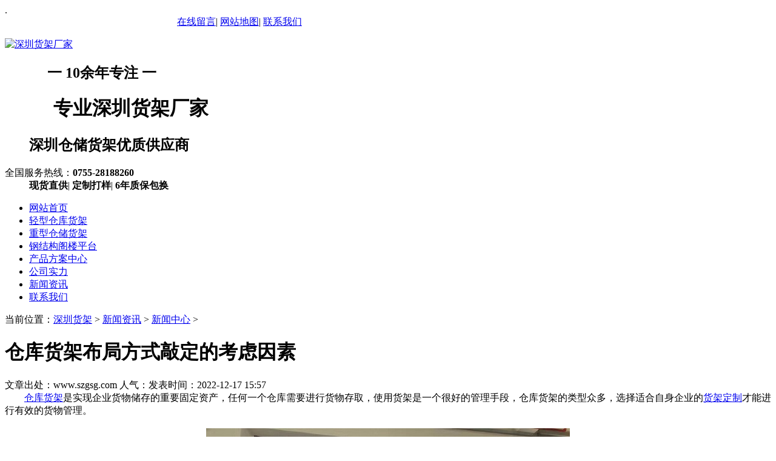

--- FILE ---
content_type: text/html
request_url: http://www.szgsg.com/xwzx/xwzx/1358.html
body_size: 5186
content:
<!DOCTYPE html PUBLIC "-//W3C//DTD XHTML 1.0 Transitional//EN" "http://www.w3.org/TR/xhtml1/DTD/xhtml1-transitional.dtd">
<html xmlns="http://www.w3.org/1999/xhtml">
<head> 
    <meta http-equiv="Content-Type" content="text/html; charset=utf-8" />
    <meta http-equiv="X-UA-Compatible" content="IE=EmulateIE7" />
    <meta name="keywords" content="仓库货架布局方式" />
    <meta name="description" content="仓库货架是实现企业货物储存的重要固定资产，任何一个仓库需要进行货物存取，使用货架是一个很好的管理手段，仓库货架的类型众多，选择适合自身企业的货架定制才能进行有效的" />
    <title>仓库货架布局方式敲定的考虑因素-光顺货架</title>
    <link href="/skin/css/reset.css" rel="stylesheet" type="text/css" />
    <link href="/skin/css/common.css" rel="stylesheet" type="text/css" />
    <link href="/skin/css/style.css" rel="stylesheet" type="text/css" />
    <link href="/skin/css/temp.css" rel="stylesheet" type="text/css" />
    <link rel="stylesheet" rev="stylesheet" href="/skin/css/pshow2.css" type="text/css" />
    <link rel="stylesheet" rev="stylesheet" href="/skin/css/jqzoom.css" type="text/css" />
    <link rel="stylesheet" rev="stylesheet" href="/skin/css/base_v4.css" type="text/css" />
    <link href="/skin/css/zzsc.css" rel="stylesheet" type="text/css">
    <link rel="alternate" media="only screen and (max-width: 640px)" href=" http://m.szgsg.com/view.php?aid=1358" >
    <script type="text/javascript" src="/skin/js/jquery-1.8.3.min.js"></script>
    <script type="text/javascript" src="/skin/js/zzsc.js"></script>
    <script type="text/javascript" src="/skin/js/jquery-1.3.2.min.js"></script>
    <script type="text/javascript" src="/skin/js/jqzoom.pack.1.0.1.js"></script>
    <script type="text/javascript" src="/skin/js/common.js"></script>
    <script type="text/javascript" src="/skin/js/ajax.js"></script>
    <script type="text/javascript" src="/skin/js/inc.js"></script>
</head>
<body onselectstart="return false">.
<!--Header:Start-->
  <meta name="baidu-site-verification" content="code-z3pWWNesZM" />  
<div class="header">
    <div class="hd_top tr">
        <div class="container">
        <span  id="gongg" class="fl" style="height:28px;overflow:hidden">
        <marquee direction=left scrollamount=2 onmouseover="this.stop()" onmouseout="this.start()" width="280">
            
            </marquee>
            </span>
           <span class="fr"><a href="/lxwm/liuyan" rel="nofollow">在线留言</a>| <a href="/sitemap.xml">网站地图</a>|
                <a href="/lxwm" rel="nofollow">联系我们</a> </span>
        </div>
    </div>
    <div class="hd_cont container">
        <dl class="hd_logo">
            <dt class="fl"><a href="/" title="">
                <img src="/skin/picture/logo.png" alt="深圳货架厂家" /></a></dt>
            <dd class="fl">
            <h2>
                         　 一 10余年专注 一</h2>
                <p>
                <h1>  　 专业深圳货架厂家</h1></p>
                 <p>
                  <h2> 深圳仓储货架优质供应商</h2></p>
                
            </dd>
        </dl>
        <dl class="dh_phone fr">
            <dt><span>全国服务热线：</span><b>0755-28188260</b></dt>
            <dd>
                <b>现货直供</b>| <b>定制打样</b>| <b>6年质保包换</b>
            </dd>
        </dl>
    </div>
    <ul class="dh_nav container">
        <li><a class="navHome" href="/">网站首页</a></li>
		<li><a href="http://www.szgsg.com/cchjzx/cycchj/qxcchj/">轻型仓库货架</a></li>
		<li><a href="http://www.szgsg.com/cchjzx/cycchj/zxckhj/">重型仓储货架</a></li>
		<li><a href="http://www.szgsg.com/cchjzx/cycchj/glpthj/">钢结构阁楼平台</a></li>
		
		<li><a href="http://www.szgsg.com/hjfangan/">产品方案中心</a></li>
		 <li><a href="http://www.szgsg.com/gssl/gshj/" rel="nofollow">公司实力</a></li>
		<li><a href="http://www.szgsg.com/xwzx/">新闻资讯</a></li>
		<li><a href="http://www.szgsg.com/lxwm/"rel="nofollow">联系我们</a></li>
    </ul>
</div>

<script type="text/javascript">
    //heaernavcs();
    initCommonHeader();



    $(function () {
        var cururl = location.href;
        var i = 0;
        var count = $(".dh_nav li a").length;
        $(".dh_nav li a").each(function (index) {
            var url = $(this).attr("href");
            if (url.length > 5 && cururl.substring(cururl.length - url.length).toUpperCase() == url.toUpperCase()) {
                $(this).addClass("cur");
                return;
            }
            i++;
        });
        if (i == count) {
            $(".dh_nav li a:eq(0)").addClass("cur");
        }
    });
</script>
    <!--Header:End-->

<script src="/skin/js/cls_jspage.js"></script>

<!--content:start-->

<div class="content">
    <div class="plc2">
        当前位置：<a href='http://www.szgsg.com/'>深圳货架</a> > <a href='http://www.szgsg.com/xwzx/'>新闻资讯</a> > <a href='http://www.szgsg.com/xwzx/xwzx/'>新闻中心</a> > </div>
    <div class="left2">
        <div class="left2top">
        </div>
        <div class="left2_main">
            <div class="n_info_con" id="printableview">
                <h1>
                    仓库货架布局方式敲定的考虑因素</h1>
                <div class="info_con_tit">
                    <div class="n_tit">
                        <span>文章出处：www.szgsg.com</span>
                        <span>人气：<span
                                id="cntrHits"><script src="http://www.szgsg.com/plus/count.php?view=yes&aid=1358&mid=1"type='text/javascript' language="javascript"></script></span></span><span>发表时间：2022-12-17 15:57</span>
                    </div>
                </div>
                <div id="cntrBody">
                    <div>
	<span style="font-size:16px;">　　<a href='http://www.szgsg.com/' target='_blank'><u>仓库货架</u></a>是实现企业货物储存的重要固定资产，任何一个仓库需要进行货物存取，使用货架是一个很好的管理手段，仓库货架的类型众多，选择适合自身企业的<a href='http://www.szgsg.com/' target='_blank'><u>货架定制</u></a>才能进行有效的货物管理。</span><br />
	&nbsp;</div>
<div style="text-align: center;">
	<span style="font-size:16px;"><img alt="仓库货架布局方式" src="http://www.szgsg.com/uploads/allimg/221217/1-22121G60012333.jpg" style="width: 600px; height: 450px;" /></span></div>
<div>
	&nbsp;</div>
<div>
	<span style="font-size:16px;">　　要知道仓库货架的布局首先要确认货架类型</span></div>
<div>
	&nbsp;</div>
<div>
	<span style="font-size:16px;">　　每个企业的货物的规格和重量都不同，货架可以根据货物的特质来选购，比如电子零配件就可以选择<a href='http://www.szgsg.com/cchjzx/cycchj/qxcchj/' target='_blank'><u>轻型货架</u></a>利用塑胶盒就可以每层摆放，每层的重量可以达到500公斤每层，可以做到4层以上，每层高度可调节。再者像用卡板存放的重型货物可以选择<a href='http://www.szgsg.com/cchjzx/hengliangshihuojia/' target='_blank'><u>横梁式货架</u></a>来存放，每层承重可达2吨，适合大部分的货物储存；如果企业觉得仓库空间是个大问题的话，可以选择定制<a href='http://www.szgsg.com/' target='_blank'><u>阁楼货架</u></a>平台，在原有的空间上增加一倍的仓储空间，但是仓库高度最好有3.8以上，这样平台上下都可以实现有效的货物周转。诸如此类，不同的货物可以有不同的货架类型适合存放，比如长条形的钢材可以选用<a href='http://www.szgsg.com/cchjzx/zycchj/xbshj/' target='_blank'><u>悬臂式货架</u></a>、模具可以使用<a href='http://www.szgsg.com/cchjzx/zycchj/mjhj/' target='_blank'><u>模具货架</u></a>等。</span></div>
<div>
	&nbsp;</div>
<div>
	<span style="font-size:16px;">　　仓库货架的布局还因仓库设备和环境来进行布局，如果是使用普通的人工叉车的话是无法利用高位货架的，但是阁楼式货架就可以很好满足一些零散类的货物储存，如果机动叉车或者登高梯的话就可以使用高位的托盘货架来增加货物储存空间。其次，仓库的一些承重柱子和进出口等等也要纳入仓库布局的考虑范围，叉车的进出通道和货物进出口等都要因地制宜进行货架方案设计。</span></div>
<div>
	&nbsp;</div>
<div>
	<span style="font-size:16px;">　　因此<a href='http://www.szgsg.com/' target='_blank'><u>货架定做</u></a>才能很好设计出仓库货架布局方式和货架的报价，欢迎咨询！</span></div>

                </div>
               
                <div class="gduo">
                    <span>下一篇：<a href='http://www.szgsg.com/xwzx/xwzx/1362.html'>仓储货架运输过程中需要注意的事项</a> </span>上一篇：<a href='http://www.szgsg.com/xwzx/xwzx/1354.html'>智能仓储货架设计方案列举</a> </div>
            </div>
            <div class="info_key">
                <span>此文关键字：</span> 
            </div>
        </div>
        <div class="left2bot">
        </div>
        <div class="n_info_con2">
<h4 class="t04">推荐产品</h4>
 <div class="info_b">
 <dl class=sear_dl><dt class='dt2'><a href='http://www.szgsg.com/cchjzx/hengliangshihuojia/1353.html'><img src='http://www.szgsg.com/uploads/allimg/221210/1-2212101F953-lp.jpg' alt='重型横梁式货架' /></a></dt><dd class='d2'><a href='http://www.szgsg.com/cchjzx/hengliangshihuojia/1353.html'>重型横梁式货架</a></dd></dl>
<dl class=sear_dl><dt class='dt2'><a href='http://www.szgsg.com/cchjzx/hengliangshihuojia/1352.html'><img src='http://www.szgsg.com/uploads/allimg/221210/1-221210105Z5-lp.jpg' alt='仓储横梁式货架' /></a></dt><dd class='d2'><a href='http://www.szgsg.com/cchjzx/hengliangshihuojia/1352.html'>仓储横梁式货架</a></dd></dl>
<dl class=sear_dl><dt class='dt2'><a href='http://www.szgsg.com/cchjzx/hengliangshihuojia/1343.html'><img src='http://www.szgsg.com/uploads/allimg/221205/1-221205102421-lp.jpg' alt='仓库横梁货架' /></a></dt><dd class='d2'><a href='http://www.szgsg.com/cchjzx/hengliangshihuojia/1343.html'>仓库横梁货架</a></dd></dl>
<dl class=sear_dl><dt class='dt2'><a href='http://www.szgsg.com/cchjzx/zycchj/mjhj/1278.html'><img src='http://www.szgsg.com/uploads/allimg/221029/1-221029112F7-lp.jpg' alt='冲压模具货架' /></a></dt><dd class='d2'><a href='http://www.szgsg.com/cchjzx/zycchj/mjhj/1278.html'>冲压模具货架</a></dd></dl>

<div class="clear"></div>
</div></div>
    </div>
    <div class="right2">
        <div class="right2top">
        </div>
        <div class="right2_main">
            <h4 class="t03">
                同类文章排行</h4>
            <ul class="n_rt_ul">
             <li><a href='http://www.szgsg.com/xwzx/xwzx/249.html' target='_blank'>仓储货架与托盘——仓库储存的好</a></li>
<li><a href='http://www.szgsg.com/xwzx/hydt/335.html' target='_blank'>仓库货架在仓库中如何摆放才能达</a></li>
<li><a href='http://www.szgsg.com/xwzx/cjwt/977.html' target='_blank'>重型仓储货架价格多少钱？重型货</a></li>
<li><a href='http://www.szgsg.com/xwzx/xwzx/997.html' target='_blank'>重型横梁货架稳定性强能提高仓库</a></li>
<li><a href='http://www.szgsg.com/xwzx/cjwt/986.html' target='_blank'>重型货架承载重量能达到多少重量</a></li>
<li><a href='http://www.szgsg.com/xwzx/xwzx/155.html' target='_blank'>谈谈重型仓储货架优点和特殊要求</a></li>
<li><a href='http://www.szgsg.com/xwzx/hydt/994.html' target='_blank'>重力式货架的结构特点（优缺点分</a></li>
<li><a href='http://www.szgsg.com/xwzx/hydt/998.html' target='_blank'>深圳货架厂家选光顺的精致性优越</a></li>
<li><a href='http://www.szgsg.com/xwzx/cjwt/999.html' target='_blank'>如何长久保持仓库货架的耐用性？</a></li>
<li><a href='http://www.szgsg.com/xwzx/xwzx/988.html' target='_blank'>仓储货架的质量判断标准不一定是</a></li>

            </ul>
            <h4 class="t03">
                <a href="/xwzx/">最新资讯文章</a></h4>
            <ul class="n_rt_ul" id="cntrLastArticle">
              <li><a href='http://www.szgsg.com/xwzx/xwzx/1362.html' target='_blank'>仓储货架运输过程中需要注意的事</a></li>
<li><a href='http://www.szgsg.com/xwzx/cangchuketang/1361.html' target='_blank'>自动化立体仓库给企业带来的好处</a></li>
<li><a href='http://www.szgsg.com/xwzx/cjwt/1360.html' target='_blank'>什么类型的货架适合铝工业呢？</a></li>
<li><a href='http://www.szgsg.com/xwzx/hydt/1359.html' target='_blank'>重型货架款式设计详细介绍</a></li>
<li><a href='http://www.szgsg.com/xwzx/xwzx/1358.html' target='_blank'>仓库货架布局方式敲定的考虑因素</a></li>
<li><a href='http://www.szgsg.com/xwzx/cjwt/1356.html' target='_blank'>自动化仓库货架定制适合医药仓库</a></li>
<li><a href='http://www.szgsg.com/xwzx/cangchuketang/1357.html' target='_blank'>自动化立体库设计规划需要几个步</a></li>
<li><a href='http://www.szgsg.com/xwzx/hydt/1355.html' target='_blank'>重型货架的适用情况列举</a></li>
<li><a href='http://www.szgsg.com/xwzx/xwzx/1354.html' target='_blank'>智能仓储货架设计方案列举</a></li>
<li><a href='http://www.szgsg.com/xwzx/cangchuketang/1351.html' target='_blank'>工厂重型货架设计如何迎合产品仓</a></li>

            </ul>
            
        </div>
        <div class="right2bot">
        </div>
    </div>
    <div class="clear">
    </div>
</div>
<!--content:end-->
<!--Footer:Start-->
    
<div class="footWrap">
    <div class="footer">
        <div class="fotNav">
             <a href="/">网站首页</a>
		
		<a href="http://www.szgsg.com/cchjzx/cycchj/zxckhj/">重型仓储货架</a>
		<a href="http://www.szgsg.com/cchjzx/cycchj/glpthj/">钢结构阁楼平台</a>
		<a href="http://www.szgsg.com/cchjzx/cycchj/qxcchj/">轻型仓库货架</a>
		<a href="http://www.szgsg.com/hjfangan/">产品方案中心</a>
		<a href="http://www.szgsg.com/gssl/" rel="nofollow">公司实力</a>
		<a href="http://www.szgsg.com/xwzx/">新闻资讯</a>
		<a href="http://www.szgsg.com/lxwm/" rel="nofollow">联系我们</a>
        </div>
       
        <dl class="fotTxt">
            <dt class="fl"><a href="/">
                <img src="/skin/picture/fotlogo.png" /></a></dt>
            <dd>
                深圳光顺工业设备有限公司 版权所有
<br />
                深圳货架、深圳货架厂-光顺货架主要产品:<br/>
                深圳仓储货架,深圳仓库货架,深圳重型货架<br/>
                热线：<b>0755-28188260</b><br />
              联系电话：13902978287<br />
                邮箱：szgs998@163.com<br />
                公司地址： 深圳市光明新区公明蒋石沙河工业区D5栋<br />
               <a href="http://beian.miit.gov.cn/" rel="nofollow"> 备案号：<a href="https://beian.miit.gov.cn/" target="_blank">粤ICP备11030507号</a></a><script id="ebsgovicon" src="https://szcert.ebs.org.cn/govicons.js?id=8918711d-fff2-4865-9c54-02feb6e6568d&width=36&height=50&type=1" type="text/javascript" charset="utf-8"></script><br/>
               
               </dd>
            
        </dl>
        
    </div>
   <blockquote>
	<div style="text-align:center;">
		
	</div>
</blockquote>
</div>
<script type="text/javascript" src="/skin/js/rollup.min.js"></script>
<div id="top"></div>
</div>
<script>
(function(){
    var bp = document.createElement('script');
    var curProtocol = window.location.protocol.split(':')[0];
    if (curProtocol === 'https') {
        bp.src = 'https://zz.bdstatic.com/linksubmit/push.js';        
    }
    else {
        bp.src = 'http://push.zhanzhang.baidu.com/push.js';
    }
    var s = document.getElementsByTagName("script")[0];
    s.parentNode.insertBefore(bp, s);
})();
</script>
<script>
var _hmt = _hmt || [];
(function() {
  var hm = document.createElement("script");
  hm.src = "https://hm.baidu.com/hm.js?6e09372597f5ec8f1b9f21ab385ff1e4";
  var s = document.getElementsByTagName("script")[0]; 
  s.parentNode.insertBefore(hm, s);
})();
</script>
<script>
var _hmt = _hmt || [];
(function() {
  var hm = document.createElement("script");
  hm.src = "https://hm.baidu.com/hm.js?dffdf6bcc818b9dde753e5798a828364";
  var s = document.getElementsByTagName("script")[0]; 
  s.parentNode.insertBefore(hm, s);
})();
</script>
</body> </html> 

<script type="text/javascript">    newsLoad();initCommonHeaderKeywords(MARK);</script>

